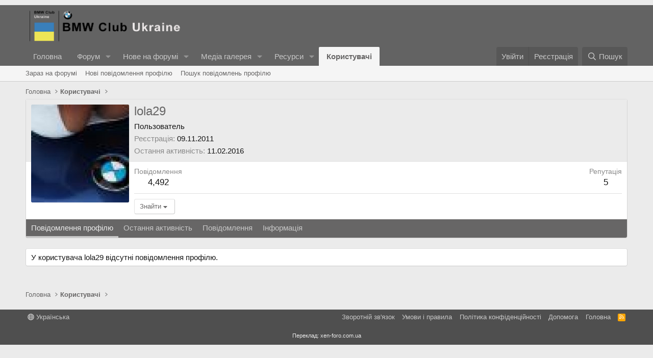

--- FILE ---
content_type: text/html; charset=utf-8
request_url: https://bmwclub.ua/members/lola29.80/
body_size: 12032
content:
<!DOCTYPE html>
<html id="XF" lang="uk-UA" dir="LTR"
	data-xf="2.3"
	data-app="public"
	
	
	data-template="member_view"
	data-container-key=""
	data-content-key=""
	data-logged-in="false"
	data-cookie-prefix="xf_"
	data-csrf="1769113479,4adde91827c6cb1c745d73467900f92d"
	class="has-no-js template-member_view"
	>
<head>
	
	
	

	<meta charset="utf-8" />
	<title>lola29 | BMW Club Ukraine</title>
	<link rel="manifest" href="/webmanifest.php">

	<meta http-equiv="X-UA-Compatible" content="IE=Edge" />
	<meta name="viewport" content="width=device-width, initial-scale=1, viewport-fit=cover">

	
		<meta name="theme-color" content="#636363" />
	

	<meta name="apple-mobile-web-app-title" content="BMW Club Ukraine">
	

	
		<meta property="og:url" content="https://bmwclub.ua/members/lola29.80/" />
	
		<link rel="canonical" href="https://bmwclub.ua/members/lola29.80/" />
	
		
		<meta property="og:image" content="https://bmwclub.ua/data/avatars/o/0/80.jpg?1551549694" />
		<meta property="twitter:image" content="https://bmwclub.ua/data/avatars/o/0/80.jpg?1551549694" />
		<meta property="twitter:card" content="summary" />
	
	
		
        <link href="https://bmwclub.ua//mobiquo/smartbanner/manifest.json" rel="manifest">
        
        <meta name="apple-itunes-app" content="app-id=307880732, affiliate-data=at=10lR7C, app-argument=tapatalk://bmwclub.ua/?ttfid=37422&location=profile&uid=80&page=1&perpage=20" />
        
	

	
		
	
	
	<meta property="og:site_name" content="BMW Club Ukraine" />


	
	
		
	
	
	<meta property="og:type" content="website" />


	
	
		
	
	
	
		<meta property="og:title" content="lola29" />
		<meta property="twitter:title" content="lola29" />
	


	
	
	
	

	
	
	
	

	<link rel="stylesheet" href="/css.php?css=public%3Anormalize.css%2Cpublic%3Afa.css%2Cpublic%3Acore.less%2Cpublic%3Aapp.less&amp;s=1&amp;l=3&amp;d=1757579408&amp;k=ea51f44bc366997dfd2a245e0006363c63dcffa0" />

	<link rel="stylesheet" href="/css.php?css=public%3Amember.less%2Cpublic%3Asiropu_ads_manager_ad.less%2Cpublic%3Aextra.less&amp;s=1&amp;l=3&amp;d=1757579408&amp;k=5ad6a705058d0dac55561d9228a154f5f3f03df8" />


	
		<script src="/js/xf/preamble.min.js?_v=1d9b0896"></script>
	

	
	<script src="/js/vendor/vendor-compiled.js?_v=1d9b0896" defer></script>
	<script src="/js/xf/core-compiled.js?_v=1d9b0896" defer></script>

	<script>
	XF.samViewCountMethod = "view";
	XF.samServerTime = 1769113479;
	XF.samItem = ".samItem";
	XF.samCodeUnit = ".samCodeUnit";
	XF.samBannerUnit = ".samBannerUnit";
</script>


<script>
	$(function() {
		var bkp = $('div[data-ba]');
		if (bkp.length) {
			bkp.each(function() {
				var ad = $(this);
				if (ad.find('ins.adsbygoogle').is(':hidden')) {
					 XF.ajax('GET', XF.canonicalizeUrl('index.php?sam-item/' + ad.data('ba') + '/get-backup'), {}, function(data) {
						 if (data.backup) {
							 ad.html(data.backup);
						 }
					 }, { skipDefault: true, global: false});
				}
			});
		}
		$('.samAdvertiseHereLink').each(function() {
			var unit = $(this).parent();
			if (unit.hasClass('samCustomSize')) {
				unit.css('margin-bottom', 20);
			}
		});
		$('div[data-position="footer_fixed"] > div[data-cv="true"]').each(function() {
			$(this).trigger('adView');
		});
	});
</script>
	
	

		
			
		

		
	



	<script>
		XF.ready(() =>
		{
			XF.extendObject(true, XF.config, {
				// 
				userId: 0,
				enablePush: true,
				pushAppServerKey: 'BJfaQuYjchTjh29tMl_S7wFca7T5VHLHNSUzVwTidx0egLKFMvOgMUnUzCyIihad57To2hzgdbjOwTUo0K1jOyw',
				url: {
					fullBase: 'https://bmwclub.ua/',
					basePath: '/',
					css: '/css.php?css=__SENTINEL__&s=1&l=3&d=1757579408',
					js: '/js/__SENTINEL__?_v=1d9b0896',
					icon: '/data/local/icons/__VARIANT__.svg?v=1757579430#__NAME__',
					iconInline: '/styles/fa/__VARIANT__/__NAME__.svg?v=5.15.3',
					keepAlive: '/login/keep-alive'
				},
				cookie: {
					path: '/',
					domain: '',
					prefix: 'xf_',
					secure: true,
					consentMode: 'disabled',
					consented: ["optional","_third_party"]
				},
				cacheKey: 'f3ed7234243583f554e27d349fe769c5',
				csrf: '1769113479,4adde91827c6cb1c745d73467900f92d',
				js: {"\/js\/xf\/inline_mod.min.js?_v=1d9b0896":true,"\/js\/siropu\/am\/core.min.js?_v=1d9b0896":true},
				fullJs: false,
				css: {"public:member.less":true,"public:siropu_ads_manager_ad.less":true,"public:extra.less":true},
				time: {
					now: 1769113479,
					today: 1769032800,
					todayDow: 4,
					tomorrow: 1769119200,
					yesterday: 1768946400,
					week: 1768514400,
					month: 1767218400,
					year: 1767218400
				},
				style: {
					light: '',
					dark: '',
					defaultColorScheme: 'light'
				},
				borderSizeFeature: '3px',
				fontAwesomeWeight: 'r',
				enableRtnProtect: true,
				
				enableFormSubmitSticky: true,
				imageOptimization: '0',
				imageOptimizationQuality: 0.85,
				uploadMaxFilesize: 8388608,
				uploadMaxWidth: 0,
				uploadMaxHeight: 0,
				allowedVideoExtensions: ["m4v","mov","mp4","mp4v","mpeg","mpg","ogv","webm"],
				allowedAudioExtensions: ["mp3","opus","ogg","wav"],
				shortcodeToEmoji: true,
				visitorCounts: {
					conversations_unread: '0',
					alerts_unviewed: '0',
					total_unread: '0',
					title_count: true,
					icon_indicator: true
				},
				jsMt: {"xf\/action.js":"c6292905","xf\/embed.js":"c6292905","xf\/form.js":"c6292905","xf\/structure.js":"c6292905","xf\/tooltip.js":"c6292905"},
				jsState: {},
				publicMetadataLogoUrl: '',
				publicPushBadgeUrl: 'https://bmwclub.ua/styles/default/xenforo/bell.png'
			})

			XF.extendObject(XF.phrases, {
				// 
				date_x_at_time_y:     "{date} в {time}",
				day_x_at_time_y:      "{day} в {time}",
				yesterday_at_x:       "Вчора {time}",
				x_minutes_ago:        "{minutes} хв. тому",
				one_minute_ago:       "1 хвилину тому",
				a_moment_ago:         "Щойно",
				today_at_x:           "Сьогодні в {time}",
				in_a_moment:          "В даний час",
				in_a_minute:          "Через хвилину",
				in_x_minutes:         "Через {minutes} хвилин",
				later_today_at_x:     "Сьогодні в {time}",
				tomorrow_at_x:        "Завтра в {time}",
				short_date_x_minutes: "{minutes} хв.",
				short_date_x_hours:   "{hours} год.",
				short_date_x_days:    "{days} дн.",

				day0: "Неділя",
				day1: "Понеділок",
				day2: "Вівторок",
				day3: "Середа",
				day4: "Четвер",
				day5: "П\'ятниця",
				day6: "Субота",

				dayShort0: "Нд",
				dayShort1: "Пн",
				dayShort2: "Вт",
				dayShort3: "Ср",
				dayShort4: "Чт",
				dayShort5: "Пт",
				dayShort6: "Сб",

				month0: "Січень",
				month1: "Лютий",
				month2: "Березень",
				month3: "Квітень",
				month4: "Травень",
				month5: "Червень",
				month6: "Липень",
				month7: "Серпень",
				month8: "Вересень",
				month9: "Жовтень",
				month10: "Листопад",
				month11: "Грудень",

				active_user_changed_reload_page: "Дані вибраного користувача змінені. Оновіть сторінку.",
				server_did_not_respond_in_time_try_again: "Сервер не відповів своєчасно. Будь ласка, спробуйте ще раз.",
				oops_we_ran_into_some_problems: "На жаль! Ми зіткнулися з деякими проблемами.",
				oops_we_ran_into_some_problems_more_details_console: "На жаль! Ми зіткнулися з деякими проблемами. Будь ласка, спробуйте ще раз пізніше. Додаткові відомості про помилку можуть бути в консолі браузера.",
				file_too_large_to_upload: "Файл завеликий для завантаження.",
				uploaded_file_is_too_large_for_server_to_process: "Завантажений файл завеликий для обробки сервером.",
				files_being_uploaded_are_you_sure: "Файли все ще завантажуються. Ви впевнені, що хочете надіслати цю форму?",
				attach: "Завантажити файли",
				rich_text_box: "Поле форматованого тексту",
				close: "Закрити",
				link_copied_to_clipboard: "Посилання скопійовано в буфер обміну.",
				text_copied_to_clipboard: "Текст скопійовано в буфер обміну.",
				loading: "Завантаження...",
				you_have_exceeded_maximum_number_of_selectable_items: "Ви перевищили максимальну кількість елементів, які можна вибрати.",

				processing: "Обробка",
				'processing...': "Обробка...",

				showing_x_of_y_items: "Показано {count} з {total} записів",
				showing_all_items: "Показано всі елементи",
				no_items_to_display: "Немає елементів для відображення",

				number_button_up: "Кількість позитивних",
				number_button_down: "Кількість негативних",

				push_enable_notification_title: "Push-сповіщення успішно ввімкнено на BMW Club Ukraine",
				push_enable_notification_body: "Дякуємо за активацію push-сповіщень!",

				pull_down_to_refresh: "Потягніть вниз, щоб оновити",
				release_to_refresh: "Реліз для оновлення",
				refreshing: "Оновлення..."
			})
		})
	</script>

	<script src="/js/xf/inline_mod.min.js?_v=1d9b0896" defer></script>
<script src="/js/siropu/am/core.min.js?_v=1d9b0896" defer></script>



	
		<link rel="icon" type="image/png" href="https://bmwclub.ua/styles/default/xenforo/favicon.ico" sizes="32x32" />
	

	
	<script async src="https://www.googletagmanager.com/gtag/js?id=UA-135906304-1"></script>
	<script>
		window.dataLayer = window.dataLayer || [];
		function gtag(){dataLayer.push(arguments);}
		gtag('js', new Date());
		gtag('config', 'UA-135906304-1', {
			// 
			
			
				'anonymize_ip': true,
			
		});
	</script>


	

		
			
		

		
	


</head>
<body data-template="member_view">
 <script async src="https://pagead2.googlesyndication.com/pagead/js/adsbygoogle.js?client=ca-pub-4309384808929334"
     crossorigin="anonymous"></script> 
 <div class="samCodeUnit" data-position="header_above"> <div class="samItem samLazyLoading" data-xf-init="sam-item sam-ga" data-id="1" data-ga='{"name":"Google AdSense","type":"Code","position":"Above header"}' data-ll="true" data-rf="60000"> </div> </div> 

<div class="p-pageWrapper" id="top">

	

	<header class="p-header" id="header">
		<div class="p-header-inner">
			<div class="p-header-content">
				<div class="p-header-logo p-header-logo--image">
					<a href="https://bmwclub.ua">
						

	

	
		
		

		
	

	

	<picture data-variations="{&quot;default&quot;:{&quot;1&quot;:&quot;\/styles\/default\/xenforo\/BMW_Club_logo.png&quot;,&quot;2&quot;:&quot;\/styles\/default\/xenforo\/BMW_Club_logo.png&quot;}}">
		
		
		

		

		<img src="/styles/default/xenforo/BMW_Club_logo.png" srcset="/styles/default/xenforo/BMW_Club_logo.png 2x" width="100" height="36" alt="BMW Club Ukraine"  />
	</picture>


					</a>
				</div>

				
	

		
			
		

		
	


			</div>
		</div>
	</header>

	
	

	
		<div class="p-navSticky p-navSticky--primary" data-xf-init="sticky-header">
			
		<nav class="p-nav">
			<div class="p-nav-inner">
				<button type="button" class="button button--plain p-nav-menuTrigger" data-xf-click="off-canvas" data-menu=".js-headerOffCanvasMenu" tabindex="0" aria-label="Меню"><span class="button-text">
					<i aria-hidden="true"></i>
				</span></button>

				<div class="p-nav-smallLogo">
					<a href="https://bmwclub.ua">
						

	

	
		
		

		
	

	

	<picture data-variations="{&quot;default&quot;:{&quot;1&quot;:&quot;\/styles\/default\/xenforo\/BMW_Club_logo.png&quot;,&quot;2&quot;:null}}">
		
		
		

		

		<img src="/styles/default/xenforo/BMW_Club_logo.png"  width="100" height="36" alt="BMW Club Ukraine"  />
	</picture>


					</a>
				</div>

				<div class="p-nav-scroller hScroller" data-xf-init="h-scroller" data-auto-scroll=".p-navEl.is-selected">
					<div class="hScroller-scroll">
						<ul class="p-nav-list js-offCanvasNavSource">
							
								<li>
									
	<div class="p-navEl " >
	

		
	
	<a href="https://bmwclub.ua"
	class="p-navEl-link "
	
	data-xf-key="1"
	data-nav-id="home">Головна</a>


		

		
	
	</div>

								</li>
							
								<li>
									
	<div class="p-navEl " data-has-children="true">
	

		
	
	<a href="/"
	class="p-navEl-link p-navEl-link--splitMenu "
	
	
	data-nav-id="forums">Форум</a>


		<a data-xf-key="2"
			data-xf-click="menu"
			data-menu-pos-ref="< .p-navEl"
			class="p-navEl-splitTrigger"
			role="button"
			tabindex="0"
			aria-label="Вмикає або вимикає розширений режим"
			aria-expanded="false"
			aria-haspopup="true"></a>

		
	
		<div class="menu menu--structural" data-menu="menu" aria-hidden="true">
			<div class="menu-content">
				
					
	
	
	<a href="/whats-new/posts/"
	class="menu-linkRow u-indentDepth0 js-offCanvasCopy "
	
	
	data-nav-id="newPosts">Нові повідомлення</a>

	

				
					
	
	
	<a href="/search/?type=post"
	class="menu-linkRow u-indentDepth0 js-offCanvasCopy "
	
	
	data-nav-id="searchForums">Пошук по форуму</a>

	

				
			</div>
		</div>
	
	</div>

								</li>
							
								<li>
									
	<div class="p-navEl " data-has-children="true">
	

		
	
	<a href="/whats-new/"
	class="p-navEl-link p-navEl-link--splitMenu "
	
	
	data-nav-id="whatsNew">Нове на форумі</a>


		<a data-xf-key="3"
			data-xf-click="menu"
			data-menu-pos-ref="< .p-navEl"
			class="p-navEl-splitTrigger"
			role="button"
			tabindex="0"
			aria-label="Вмикає або вимикає розширений режим"
			aria-expanded="false"
			aria-haspopup="true"></a>

		
	
		<div class="menu menu--structural" data-menu="menu" aria-hidden="true">
			<div class="menu-content">
				
					
	
	
	<a href="/featured/"
	class="menu-linkRow u-indentDepth0 js-offCanvasCopy "
	
	
	data-nav-id="featured">Рекомендований вміст</a>

	

				
					
	
	
	<a href="/whats-new/posts/"
	class="menu-linkRow u-indentDepth0 js-offCanvasCopy "
	 rel="nofollow"
	
	data-nav-id="whatsNewPosts">Нові повідомлення</a>

	

				
					
	
	
	<a href="/whats-new/media/"
	class="menu-linkRow u-indentDepth0 js-offCanvasCopy "
	 rel="nofollow"
	
	data-nav-id="xfmgWhatsNewNewMedia">Нові медіа</a>

	

				
					
	
	
	<a href="/whats-new/media-comments/"
	class="menu-linkRow u-indentDepth0 js-offCanvasCopy "
	 rel="nofollow"
	
	data-nav-id="xfmgWhatsNewMediaComments">Нові коментарі до медіа</a>

	

				
					
	
	
	<a href="/whats-new/resources/"
	class="menu-linkRow u-indentDepth0 js-offCanvasCopy "
	 rel="nofollow"
	
	data-nav-id="xfrmNewResources">Нові ресурси</a>

	

				
					
	
	
	<a href="/whats-new/profile-posts/"
	class="menu-linkRow u-indentDepth0 js-offCanvasCopy "
	 rel="nofollow"
	
	data-nav-id="whatsNewProfilePosts">Нові повідомлення профілю</a>

	

				
					
	
	
	<a href="/whats-new/latest-activity"
	class="menu-linkRow u-indentDepth0 js-offCanvasCopy "
	 rel="nofollow"
	
	data-nav-id="latestActivity">Остання активність</a>

	

				
			</div>
		</div>
	
	</div>

								</li>
							
								<li>
									
	<div class="p-navEl " data-has-children="true">
	

		
	
	<a href="/media/"
	class="p-navEl-link p-navEl-link--splitMenu "
	
	
	data-nav-id="xfmg">Медіа галерея</a>


		<a data-xf-key="4"
			data-xf-click="menu"
			data-menu-pos-ref="< .p-navEl"
			class="p-navEl-splitTrigger"
			role="button"
			tabindex="0"
			aria-label="Вмикає або вимикає розширений режим"
			aria-expanded="false"
			aria-haspopup="true"></a>

		
	
		<div class="menu menu--structural" data-menu="menu" aria-hidden="true">
			<div class="menu-content">
				
					
	
	
	<a href="/whats-new/media/"
	class="menu-linkRow u-indentDepth0 js-offCanvasCopy "
	 rel="nofollow"
	
	data-nav-id="xfmgNewMedia">Нові медіа</a>

	

				
					
	
	
	<a href="/whats-new/media-comments/"
	class="menu-linkRow u-indentDepth0 js-offCanvasCopy "
	 rel="nofollow"
	
	data-nav-id="xfmgNewComments">Нові коментарі</a>

	

				
					
	
	
	<a href="/search/?type=xfmg_media"
	class="menu-linkRow u-indentDepth0 js-offCanvasCopy "
	
	
	data-nav-id="xfmgSearchMedia">Пошук в Медіа галерії</a>

	

				
			</div>
		</div>
	
	</div>

								</li>
							
								<li>
									
	<div class="p-navEl " data-has-children="true">
	

		
	
	<a href="/resources/"
	class="p-navEl-link p-navEl-link--splitMenu "
	
	
	data-nav-id="xfrm">Ресурси</a>


		<a data-xf-key="5"
			data-xf-click="menu"
			data-menu-pos-ref="< .p-navEl"
			class="p-navEl-splitTrigger"
			role="button"
			tabindex="0"
			aria-label="Вмикає або вимикає розширений режим"
			aria-expanded="false"
			aria-haspopup="true"></a>

		
	
		<div class="menu menu--structural" data-menu="menu" aria-hidden="true">
			<div class="menu-content">
				
					
	
	
	<a href="/resources/latest-reviews"
	class="menu-linkRow u-indentDepth0 js-offCanvasCopy "
	
	
	data-nav-id="xfrmLatestReviews">Нові рецензії</a>

	

				
					
	
	
	<a href="/search/?type=resource"
	class="menu-linkRow u-indentDepth0 js-offCanvasCopy "
	
	
	data-nav-id="xfrmSearchResources">Пошук ресурсів</a>

	

				
			</div>
		</div>
	
	</div>

								</li>
							
								<li>
									
	<div class="p-navEl is-selected" data-has-children="true">
	

		
	
	<a href="/members/"
	class="p-navEl-link p-navEl-link--splitMenu "
	
	
	data-nav-id="members">Користувачі</a>


		<a data-xf-key="6"
			data-xf-click="menu"
			data-menu-pos-ref="< .p-navEl"
			class="p-navEl-splitTrigger"
			role="button"
			tabindex="0"
			aria-label="Вмикає або вимикає розширений режим"
			aria-expanded="false"
			aria-haspopup="true"></a>

		
	
		<div class="menu menu--structural" data-menu="menu" aria-hidden="true">
			<div class="menu-content">
				
					
	
	
	<a href="/online/"
	class="menu-linkRow u-indentDepth0 js-offCanvasCopy "
	
	
	data-nav-id="currentVisitors">Зараз на форумі</a>

	

				
					
	
	
	<a href="/whats-new/profile-posts/"
	class="menu-linkRow u-indentDepth0 js-offCanvasCopy "
	 rel="nofollow"
	
	data-nav-id="newProfilePosts">Нові повідомлення профілю</a>

	

				
					
	
	
	<a href="/search/?type=profile_post"
	class="menu-linkRow u-indentDepth0 js-offCanvasCopy "
	
	
	data-nav-id="searchProfilePosts">Пошук повідомлень профілю</a>

	

				
			</div>
		</div>
	
	</div>

								</li>
							
						</ul>
					</div>
				</div>

				<div class="p-nav-opposite">
					<div class="p-navgroup p-account p-navgroup--guest">
						
							<a href="/login/" class="p-navgroup-link p-navgroup-link--textual p-navgroup-link--logIn"
								data-xf-click="overlay" data-follow-redirects="on">
								<span class="p-navgroup-linkText">Увійти</span>
							</a>
							
								<a href="/register/" class="p-navgroup-link p-navgroup-link--textual p-navgroup-link--register"
									data-xf-click="overlay" data-follow-redirects="on">
									<span class="p-navgroup-linkText">Реєстрація</span>
								</a>
							
						
					</div>

					<div class="p-navgroup p-discovery">
						<a href="/whats-new/"
							class="p-navgroup-link p-navgroup-link--iconic p-navgroup-link--whatsnew"
							aria-label="Нове на форумі"
							title="Нове на форумі">
							<i aria-hidden="true"></i>
							<span class="p-navgroup-linkText">Нове на форумі</span>
						</a>

						
							<a href="/search/"
								class="p-navgroup-link p-navgroup-link--iconic p-navgroup-link--search"
								data-xf-click="menu"
								data-xf-key="/"
								aria-label="Пошук"
								aria-expanded="false"
								aria-haspopup="true"
								title="Пошук">
								<i aria-hidden="true"></i>
								<span class="p-navgroup-linkText">Пошук</span>
							</a>
							<div class="menu menu--structural menu--wide" data-menu="menu" aria-hidden="true">
								<form action="/search/search" method="post"
									class="menu-content"
									data-xf-init="quick-search">

									<h3 class="menu-header">Пошук</h3>
									
									<div class="menu-row">
										
											<input type="text" class="input" name="keywords" data-acurl="/search/auto-complete" placeholder="Пошук..." aria-label="Пошук" data-menu-autofocus="true" />
										
									</div>

									
									<div class="menu-row">
										<label class="iconic"><input type="checkbox"  name="c[title_only]" value="1" /><i aria-hidden="true"></i><span class="iconic-label">Шукати лише в заголовках

													
													<span tabindex="0" role="button"
														data-xf-init="tooltip" data-trigger="hover focus click" title="Також буде виконуватися пошук тегів в контенті, де підтримуються теги">

														<i class="fa--xf far fa-question-circle  u-muted u-smaller"><svg xmlns="http://www.w3.org/2000/svg" role="img" ><title>Замітка</title><use href="/data/local/icons/regular.svg?v=1757579430#question-circle"></use></svg></i>
													</span></span></label>

									</div>
									
									<div class="menu-row">
										<div class="inputGroup">
											<span class="inputGroup-text" id="ctrl_search_menu_by_member">Автор:</span>
											<input type="text" class="input" name="c[users]" data-xf-init="auto-complete" placeholder="Користувач" aria-labelledby="ctrl_search_menu_by_member" />
										</div>
									</div>
									
<div class="menu-footer">
									<span class="menu-footer-controls">
										<button type="submit" class="button button--icon button--icon--search button--primary"><i class="fa--xf far fa-search "><svg xmlns="http://www.w3.org/2000/svg" role="img" aria-hidden="true" ><use href="/data/local/icons/regular.svg?v=1757579430#search"></use></svg></i><span class="button-text">Пошук</span></button>
										<button type="submit" class="button " name="from_search_menu"><span class="button-text">Розширений пошук...</span></button>
									</span>
									</div>

									<input type="hidden" name="_xfToken" value="1769113479,4adde91827c6cb1c745d73467900f92d" />
								</form>
							</div>
						
					</div>
				</div>
			</div>
		</nav>
	
		</div>
		
		
			<div class="p-sectionLinks">
				<div class="p-sectionLinks-inner hScroller" data-xf-init="h-scroller">
					<div class="hScroller-scroll">
						<ul class="p-sectionLinks-list">
							
								<li>
									
	<div class="p-navEl " >
	

		
	
	<a href="/online/"
	class="p-navEl-link "
	
	data-xf-key="alt+1"
	data-nav-id="currentVisitors">Зараз на форумі</a>


		

		
	
	</div>

								</li>
							
								<li>
									
	<div class="p-navEl " >
	

		
	
	<a href="/whats-new/profile-posts/"
	class="p-navEl-link "
	 rel="nofollow"
	data-xf-key="alt+2"
	data-nav-id="newProfilePosts">Нові повідомлення профілю</a>


		

		
	
	</div>

								</li>
							
								<li>
									
	<div class="p-navEl " >
	

		
	
	<a href="/search/?type=profile_post"
	class="p-navEl-link "
	
	data-xf-key="alt+3"
	data-nav-id="searchProfilePosts">Пошук повідомлень профілю</a>


		

		
	
	</div>

								</li>
							
						</ul>
					</div>
				</div>
			</div>
			
	
		

	<div class="offCanvasMenu offCanvasMenu--nav js-headerOffCanvasMenu" data-menu="menu" aria-hidden="true" data-ocm-builder="navigation">
		<div class="offCanvasMenu-backdrop" data-menu-close="true"></div>
		<div class="offCanvasMenu-content">
			<div class="offCanvasMenu-header">
				Меню
				<a class="offCanvasMenu-closer" data-menu-close="true" role="button" tabindex="0" aria-label="Закрити"></a>
			</div>
			
				<div class="p-offCanvasRegisterLink">
					<div class="offCanvasMenu-linkHolder">
						<a href="/login/" class="offCanvasMenu-link" data-xf-click="overlay" data-menu-close="true">
							Увійти
						</a>
					</div>
					<hr class="offCanvasMenu-separator" />
					
						<div class="offCanvasMenu-linkHolder">
							<a href="/register/" class="offCanvasMenu-link" data-xf-click="overlay" data-menu-close="true">
								Реєстрація
							</a>
						</div>
						<hr class="offCanvasMenu-separator" />
					
				</div>
			
			<div class="js-offCanvasNavTarget"></div>
			<div class="offCanvasMenu-installBanner js-installPromptContainer" style="display: none;" data-xf-init="install-prompt">
				<div class="offCanvasMenu-installBanner-header">Встановити додаток</div>
				<button type="button" class="button js-installPromptButton"><span class="button-text">Встановити</span></button>
				<template class="js-installTemplateIOS">
					<div class="js-installTemplateContent">
						<div class="overlay-title">Як встановити додаток на iOS</div>
						<div class="block-body">
							<div class="block-row">
								<p>
									Перегляньте відео, щоб дізнатися, як встановити наш сайт як веб-додаток на головному екрані.
								</p>
								<p style="text-align: center">
									<video src="/styles/default/xenforo/add_to_home.mp4"
										width="280" height="480" autoplay loop muted playsinline></video>
								</p>
								<p>
									<small><strong>Замітка:</strong> Ця функція може бути недоступна в деяких браузерах.</small>
								</p>
							</div>
						</div>
					</div>
				</template>
			</div>
		</div>
	</div>

	<div class="p-body">
		<div class="p-body-inner">
			<!--XF:EXTRA_OUTPUT-->


			

			

			
	

		
			
		

		
	


			
	
		<ul class="p-breadcrumbs "
			itemscope itemtype="https://schema.org/BreadcrumbList">
			
				

				
				

				
					
					
	<li itemprop="itemListElement" itemscope itemtype="https://schema.org/ListItem">
		<a href="https://bmwclub.ua" itemprop="item">
			<span itemprop="name">Головна</span>
		</a>
		<meta itemprop="position" content="1" />
	</li>

				

				
					
					
	<li itemprop="itemListElement" itemscope itemtype="https://schema.org/ListItem">
		<a href="/members/" itemprop="item">
			<span itemprop="name">Користувачі</span>
		</a>
		<meta itemprop="position" content="2" />
	</li>

				
				
			
		</ul>
	

			
	

		
			
		

		
	





			
	<noscript class="js-jsWarning"><div class="blockMessage blockMessage--important blockMessage--iconic u-noJsOnly">JavaScript вимкнений. Будь ласка, ввімкніть JavaScript у своєму браузері, перш ніж продовжувати.</div></noscript>

			
	<div class="blockMessage blockMessage--important blockMessage--iconic js-browserWarning" style="display: none">Ви використовуєте застарілий браузер. Цей та інші сайти можуть відображатися в ньому некоректно.<br />Необхідно оновити браузер або спробувати використовувати <a href="https://www.google.com/chrome/" target="_blank" rel="noopener">інший</a>.</div>


			

			<div class="p-body-main  ">
				
				<div class="p-body-contentCol"></div>
				

				

				<div class="p-body-content">
					
	

		
			
		

		
	


					<div class="p-body-pageContent">






	
	
	
	
	
		
	
	
	


	
	
		
	
	
	


	
	
		
	
	
	


	






<div class="block">
	<div class="block-container">
		<div class="block-body">
			<div class="memberHeader ">
				
			<div class="memberProfileBanner memberHeader-main memberProfileBanner-u80-l" data-toggle-class="memberHeader--withBanner"  >
					<div class="memberHeader-mainContent">
						<span class="memberHeader-avatar">
							<span class="avatarWrapper">
								<a href="/data/avatars/o/0/80.jpg?1551549694" class="avatar avatar--l" data-user-id="80">
			<img src="/data/avatars/l/0/80.jpg?1551549694"  alt="lola29" class="avatar-u80-l" width="192" height="192" loading="lazy" /> 
		</a>
								
							</span>
						</span>
						<div class="memberHeader-content memberHeader-content--info">
						

						<h1 class="memberHeader-name">
							<span class="memberHeader-nameWrapper">
								<span class="username " dir="auto" data-user-id="80">lola29</span>
							</span>
							
						</h1>

						

						<div class="memberHeader-blurbContainer">
							<div class="memberHeader-blurb" dir="auto" ><span class="userTitle" dir="auto">Пользователь</span></div>

							<div class="memberHeader-blurb">
								<dl class="pairs pairs--inline">
									<dt>Реєстрація</dt>
									<dd><time  class="u-dt" dir="auto" datetime="2011-11-09T16:35:07+0200" data-timestamp="1320849307" data-date="09.11.2011" data-time="16:35" data-short="Лис &#039;11" title="09.11.2011 в 16:35">09.11.2011</time></dd>
								</dl>
							</div>

							
								<div class="memberHeader-blurb">
									<dl class="pairs pairs--inline">
										<dt>Остання активність</dt>
										<dd dir="auto">
											<time  class="u-dt" dir="auto" datetime="2016-02-11T20:13:23+0200" data-timestamp="1455214403" data-date="11.02.2016" data-time="20:13" data-short="Лют &#039;16" title="11.02.2016 в 20:13">11.02.2016</time>
										</dd>
									</dl>
								</div>
							
						</div>
					</div>
					</div>
				</div>
		

				<div class="memberHeader-content">
					<div class="memberHeader-stats">
						<div class="pairJustifier">
							
	
	
	<dl class="pairs pairs--rows pairs--rows--centered fauxBlockLink">
		<dt>Повідомлення</dt>
		<dd>
			<a href="/search/member?user_id=80" rel="nofollow" class="fauxBlockLink-linkRow u-concealed">
				4,492
			</a>
		</dd>
	</dl>
	
	
	



	
	<dl class="pairs pairs--rows pairs--rows--centered">
		<dt>Репутація</dt>
		<dd>
			5
		</dd>
	</dl>
	
	
	
	

						</div>
					</div>

					
						<hr class="memberHeader-separator" />

						<div class="memberHeader-buttons">
							
								
	
	

	

	
		<div class="buttonGroup">
		
			
			
			
				<div class="buttonGroup-buttonWrapper">
					<button type="button" class="button button--link menuTrigger" data-xf-click="menu" aria-expanded="false" aria-haspopup="true"><span class="button-text">Знайти</span></button>
					<div class="menu" data-menu="menu" aria-hidden="true">
						<div class="menu-content">
							<h4 class="menu-header">Знайти контент</h4>
							
							<a href="/search/member?user_id=80" rel="nofollow" class="menu-linkRow">Знайти всі повідомлення, створені lola29</a>
							<a href="/search/member?user_id=80&amp;content=thread" rel="nofollow" class="menu-linkRow">Знайти всі теми, створені lola29</a>
							
						</div>
					</div>
				</div>
			
			
		
		</div>
		
	
	

							
						</div>
					
				</div>

			</div>
		</div>
		<h2 class="block-tabHeader block-tabHeader--memberTabs tabs hScroller"
			data-xf-init="tabs h-scroller"
			data-panes=".js-memberTabPanes"
			data-state="replace"
			role="tablist">
			<span class="hScroller-scroll">
				
				
					<a href="/members/lola29.80/"
						class="tabs-tab is-active"
						role="tab"
						aria-controls="profile-posts">Повідомлення профілю</a>
				

				
					
						<a href="/members/lola29.80/latest-activity"
							rel="nofollow"
							class="tabs-tab"
							id="latest-activity"
							role="tab">Остання активність</a>
					
				

				<a href="/members/lola29.80/recent-content"
					rel="nofollow"
					class="tabs-tab"
					id="recent-content"
					role="tab">Повідомлення</a>

				







				<a href="/members/lola29.80/about"
					class="tabs-tab"
					id="about"
					role="tab">Інформація</a>

				
				
			</span>
		</h2>
	</div>
</div>



	

		
			
		

		
	



<ul class="tabPanes js-memberTabPanes">
	
	
		<li class="is-active" role="tabpanel" id="profile-posts">
			

			
	


			<div class="block block--messages"
				data-xf-init="lightbox inline-mod"
				data-type="profile_post"
				data-href="/inline-mod/">

				<div class="block-container">
					<div class="block-body js-replyNewMessageContainer">
						

						
							<div class="block-row js-replyNoMessages">У користувача lola29 відсутні повідомлення  профілю.</div>
						
					</div>
				</div>

				<div class="block-outer block-outer--after">
					
					<div class="block-outer-opposite">
						
						
					</div>
				</div>
			</div>
		</li>
	

	
		
			<li data-href="/members/lola29.80/latest-activity" role="tabpanel" aria-labelledby="latest-activity">
				<div class="blockMessage">Завантаження...</div>
			</li>
		
	

	<li data-href="/members/lola29.80/recent-content" role="tabpanel" aria-labelledby="recent-content">
		<div class="blockMessage">Завантаження...</div>
	</li>

	







	<li data-href="/members/lola29.80/about" role="tabpanel" aria-labelledby="about">
		<div class="blockMessage">Завантаження...</div>
	</li>

	
	
</ul>

</div>
					
	

		
			
		

		
	


				</div>

				
			</div>

			
	

		
			
		

		
	


			
	
		<ul class="p-breadcrumbs p-breadcrumbs--bottom"
			itemscope itemtype="https://schema.org/BreadcrumbList">
			
				

				
				

				
					
					
	<li itemprop="itemListElement" itemscope itemtype="https://schema.org/ListItem">
		<a href="https://bmwclub.ua" itemprop="item">
			<span itemprop="name">Головна</span>
		</a>
		<meta itemprop="position" content="1" />
	</li>

				

				
					
					
	<li itemprop="itemListElement" itemscope itemtype="https://schema.org/ListItem">
		<a href="/members/" itemprop="item">
			<span itemprop="name">Користувачі</span>
		</a>
		<meta itemprop="position" content="2" />
	</li>

				
				
			
		</ul>
	

			
	

		
			
		

		
	


		</div>
	</div>

	<footer class="p-footer" id="footer">

		<div class="p-footer-inner">

			<div class="p-footer-row">
				
					<div class="p-footer-row-main">
						<ul class="p-footer-linkList">
							
								
								
								
									<li><a href="/misc/language" data-xf-click="overlay"
										data-xf-init="tooltip" title="Вибір мови" rel="nofollow">
										<i class="fa--xf far fa-globe "><svg xmlns="http://www.w3.org/2000/svg" role="img" aria-hidden="true" ><use href="/data/local/icons/regular.svg?v=1757579430#globe"></use></svg></i> Українська</a></li>
								
							
						</ul>
					</div>
				
				<div class="p-footer-row-opposite">
					<ul class="p-footer-linkList">
						
							
								<li><a href="/misc/contact" data-xf-click="overlay">Зворотній зв'язок</a></li>
							
						

						
							<li><a href="/help/terms/">Умови і правила</a></li>
						

						
							<li><a href="/help/privacy-policy/">Політика конфіденційності</a></li>
						

						
							<li><a href="/help/">Дoпoмoга</a></li>
						

						
							<li><a href="https://bmwclub.ua">Головна</a></li>
						

						<li><a href="/forums/-/index.rss" target="_blank" class="p-footer-rssLink" title="RSS"><span aria-hidden="true"><i class="fa--xf far fa-rss "><svg xmlns="http://www.w3.org/2000/svg" role="img" aria-hidden="true" ><use href="/data/local/icons/regular.svg?v=1757579430#rss"></use></svg></i><span class="u-srOnly">RSS</span></span></a></li>
					</ul>
				</div>
			</div>

			
				<div class="p-footer-copyright">
					
						
						<div>Переклад: <a class="u-concealed" href="https://xen-foro.com.ua/" target="_blank">xen-foro.com.ua</a></div>
					
				</div>
			

			
		</div>
	</footer>

	

		
			
		

		
	

</div> <!-- closing p-pageWrapper -->

<div class="u-bottomFixer js-bottomFixTarget">
	
	
</div>

<div class="u-navButtons js-navButtons">
	<a href="javascript:" class="button button--scroll"><span class="button-text"><i class="fa--xf far fa-arrow-left "><svg xmlns="http://www.w3.org/2000/svg" role="img" aria-hidden="true" ><use href="/data/local/icons/regular.svg?v=1757579430#arrow-left"></use></svg></i><span class="u-srOnly">Назад</span></span></a>
</div>


	<div class="u-scrollButtons js-scrollButtons" data-trigger-type="up">
		<a href="#top" class="button button--scroll" data-xf-click="scroll-to"><span class="button-text"><i class="fa--xf far fa-arrow-up "><svg xmlns="http://www.w3.org/2000/svg" role="img" aria-hidden="true" ><use href="/data/local/icons/regular.svg?v=1757579430#arrow-up"></use></svg></i><span class="u-srOnly">Зверху</span></span></a>
		
	</div>



	<form style="display:none" hidden="hidden">
		<input type="text" name="_xfClientLoadTime" value="" id="_xfClientLoadTime" title="_xfClientLoadTime" tabindex="-1" />
	</form>

	





	<script type="application/ld+json">
		{
    "@context": "https://schema.org",
    "@type": "ProfilePage",
    "url": "https://bmwclub.ua/members/lola29.80/",
    "dateCreated": "2011-11-09T14:35:07+00:00",
    "mainEntity": {
        "@type": "Person",
        "@id": "https://bmwclub.ua/members/lola29.80/",
        "name": "lola29",
        "description": "\u041f\u043e\u043b\u044c\u0437\u043e\u0432\u0430\u0442\u0435\u043b\u044c",
        "identifier": 80,
        "url": "https://bmwclub.ua/members/lola29.80/",
        "image": "https://bmwclub.ua/data/avatars/o/0/80.jpg?1551549694",
        "agentInteractionStatistic": [
            {
                "@type": "InteractionCounter",
                "interactionType": "https://schema.org/FollowAction",
                "userInteractionCount": 32
            },
            {
                "@type": "InteractionCounter",
                "interactionType": "https://schema.org/WriteAction",
                "userInteractionCount": 4492
            }
        ],
        "interactionStatistic": [
            {
                "@type": "InteractionCounter",
                "interactionType": "https://schema.org/LikeAction",
                "userInteractionCount": 5
            },
            {
                "@type": "InteractionCounter",
                "interactionType": "https://schema.org/FollowAction",
                "userInteractionCount": 28
            }
        ]
    },
    "publisher": {
        "@type": "Organization",
        "name": "BMW Club Ukraine",
        "alternateName": "BMW Club Ukraine",
        "description": "BMW Club Ukraine",
        "url": "https://bmwclub.ua"
    }
}
	</script>



	

		
			
		

		
	


	

		
			
		

		
	

</body>
</html>











--- FILE ---
content_type: text/html; charset=utf-8
request_url: https://www.google.com/recaptcha/api2/aframe
body_size: 267
content:
<!DOCTYPE HTML><html><head><meta http-equiv="content-type" content="text/html; charset=UTF-8"></head><body><script nonce="LCV3rC-Ad5PfQM5gycQtVw">/** Anti-fraud and anti-abuse applications only. See google.com/recaptcha */ try{var clients={'sodar':'https://pagead2.googlesyndication.com/pagead/sodar?'};window.addEventListener("message",function(a){try{if(a.source===window.parent){var b=JSON.parse(a.data);var c=clients[b['id']];if(c){var d=document.createElement('img');d.src=c+b['params']+'&rc='+(localStorage.getItem("rc::a")?sessionStorage.getItem("rc::b"):"");window.document.body.appendChild(d);sessionStorage.setItem("rc::e",parseInt(sessionStorage.getItem("rc::e")||0)+1);localStorage.setItem("rc::h",'1769113482232');}}}catch(b){}});window.parent.postMessage("_grecaptcha_ready", "*");}catch(b){}</script></body></html>